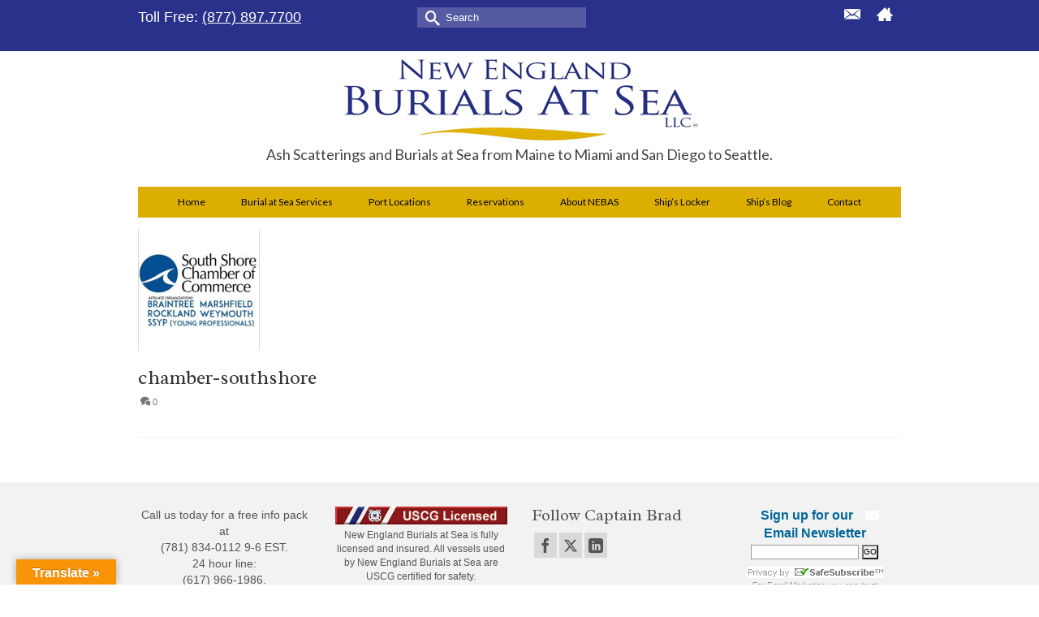

--- FILE ---
content_type: text/html; charset=UTF-8
request_url: https://www.newenglandburialsatsea.com/links/affiliates/chamber-southshore/
body_size: 17651
content:
<!DOCTYPE html>
<html class="no-js" dir="ltr" lang="en" itemscope="itemscope" itemtype="https://schema.org/WebPage" >
<head>
  <meta charset="UTF-8">
  <meta name="viewport" content="width=device-width, initial-scale=1.0">
  <meta http-equiv="X-UA-Compatible" content="IE=edge">
  <title>chamber-southshore | New England Burials at Sea</title>
	<style>img:is([sizes="auto" i], [sizes^="auto," i]) { contain-intrinsic-size: 3000px 1500px }</style>
	
		<!-- All in One SEO 4.9.0 - aioseo.com -->
	<meta name="robots" content="max-image-preview:large" />
	<link rel="canonical" href="https://www.newenglandburialsatsea.com/links/affiliates/chamber-southshore/" />
	<meta name="generator" content="All in One SEO (AIOSEO) 4.9.0" />
		<meta property="og:locale" content="en_US" />
		<meta property="og:site_name" content="New England Burials at Sea | Ash Scatterings and Full Body Burials at Sea from Maine to Miami and San Diego to Seattle ." />
		<meta property="og:type" content="article" />
		<meta property="og:title" content="chamber-southshore | New England Burials at Sea" />
		<meta property="og:url" content="https://www.newenglandburialsatsea.com/links/affiliates/chamber-southshore/" />
		<meta property="article:published_time" content="2016-11-21T16:36:20+00:00" />
		<meta property="article:modified_time" content="2016-11-21T16:44:16+00:00" />
		<meta name="twitter:card" content="summary" />
		<meta name="twitter:title" content="chamber-southshore | New England Burials at Sea" />
		<script type="application/ld+json" class="aioseo-schema">
			{"@context":"https:\/\/schema.org","@graph":[{"@type":"BreadcrumbList","@id":"https:\/\/www.newenglandburialsatsea.com\/links\/affiliates\/chamber-southshore\/#breadcrumblist","itemListElement":[{"@type":"ListItem","@id":"https:\/\/www.newenglandburialsatsea.com#listItem","position":1,"name":"Home","item":"https:\/\/www.newenglandburialsatsea.com","nextItem":{"@type":"ListItem","@id":"https:\/\/www.newenglandburialsatsea.com\/links\/affiliates\/chamber-southshore\/#listItem","name":"chamber-southshore"}},{"@type":"ListItem","@id":"https:\/\/www.newenglandburialsatsea.com\/links\/affiliates\/chamber-southshore\/#listItem","position":2,"name":"chamber-southshore","previousItem":{"@type":"ListItem","@id":"https:\/\/www.newenglandburialsatsea.com#listItem","name":"Home"}}]},{"@type":"ItemPage","@id":"https:\/\/www.newenglandburialsatsea.com\/links\/affiliates\/chamber-southshore\/#itempage","url":"https:\/\/www.newenglandburialsatsea.com\/links\/affiliates\/chamber-southshore\/","name":"chamber-southshore | New England Burials at Sea","inLanguage":"en-US","isPartOf":{"@id":"https:\/\/www.newenglandburialsatsea.com\/#website"},"breadcrumb":{"@id":"https:\/\/www.newenglandburialsatsea.com\/links\/affiliates\/chamber-southshore\/#breadcrumblist"},"author":{"@id":"https:\/\/www.newenglandburialsatsea.com\/author\/dominic\/#author"},"creator":{"@id":"https:\/\/www.newenglandburialsatsea.com\/author\/dominic\/#author"},"datePublished":"2016-11-21T11:36:20-05:00","dateModified":"2016-11-21T11:44:16-05:00"},{"@type":"Organization","@id":"https:\/\/www.newenglandburialsatsea.com\/#organization","name":"New England Burials at Sea","description":"Ash Scatterings and Full Body Burials at Sea from Maine to Miami and San Diego to Seattle .","url":"https:\/\/www.newenglandburialsatsea.com\/"},{"@type":"Person","@id":"https:\/\/www.newenglandburialsatsea.com\/author\/dominic\/#author","url":"https:\/\/www.newenglandburialsatsea.com\/author\/dominic\/","name":"Dominic","image":{"@type":"ImageObject","@id":"https:\/\/www.newenglandburialsatsea.com\/links\/affiliates\/chamber-southshore\/#authorImage","url":"https:\/\/secure.gravatar.com\/avatar\/dfa63c9107a72a28fcc4464e3eef1164?s=96&d=mm&r=g","width":96,"height":96,"caption":"Dominic"}},{"@type":"WebSite","@id":"https:\/\/www.newenglandburialsatsea.com\/#website","url":"https:\/\/www.newenglandburialsatsea.com\/","name":"New England Burials at Sea","description":"Ash Scatterings and Full Body Burials at Sea from Maine to Miami and San Diego to Seattle .","inLanguage":"en-US","publisher":{"@id":"https:\/\/www.newenglandburialsatsea.com\/#organization"}}]}
		</script>
		<!-- All in One SEO -->

<link rel='dns-prefetch' href='//translate.google.com' />
<link rel='dns-prefetch' href='//maxcdn.bootstrapcdn.com' />
<link rel='dns-prefetch' href='//fonts.googleapis.com' />
<link rel="alternate" type="application/rss+xml" title="New England Burials at Sea &raquo; Feed" href="https://www.newenglandburialsatsea.com/feed/" />
<link rel="alternate" type="application/rss+xml" title="New England Burials at Sea &raquo; Comments Feed" href="https://www.newenglandburialsatsea.com/comments/feed/" />
		<!-- This site uses the Google Analytics by MonsterInsights plugin v9.9.0 - Using Analytics tracking - https://www.monsterinsights.com/ -->
							<script src="//www.googletagmanager.com/gtag/js?id=G-RSPKLXH7EM"  data-cfasync="false" data-wpfc-render="false" type="text/javascript" async></script>
			<script data-cfasync="false" data-wpfc-render="false" type="text/javascript">
				var mi_version = '9.9.0';
				var mi_track_user = true;
				var mi_no_track_reason = '';
								var MonsterInsightsDefaultLocations = {"page_location":"https:\/\/www.newenglandburialsatsea.com\/links\/affiliates\/chamber-southshore\/"};
								if ( typeof MonsterInsightsPrivacyGuardFilter === 'function' ) {
					var MonsterInsightsLocations = (typeof MonsterInsightsExcludeQuery === 'object') ? MonsterInsightsPrivacyGuardFilter( MonsterInsightsExcludeQuery ) : MonsterInsightsPrivacyGuardFilter( MonsterInsightsDefaultLocations );
				} else {
					var MonsterInsightsLocations = (typeof MonsterInsightsExcludeQuery === 'object') ? MonsterInsightsExcludeQuery : MonsterInsightsDefaultLocations;
				}

								var disableStrs = [
										'ga-disable-G-RSPKLXH7EM',
									];

				/* Function to detect opted out users */
				function __gtagTrackerIsOptedOut() {
					for (var index = 0; index < disableStrs.length; index++) {
						if (document.cookie.indexOf(disableStrs[index] + '=true') > -1) {
							return true;
						}
					}

					return false;
				}

				/* Disable tracking if the opt-out cookie exists. */
				if (__gtagTrackerIsOptedOut()) {
					for (var index = 0; index < disableStrs.length; index++) {
						window[disableStrs[index]] = true;
					}
				}

				/* Opt-out function */
				function __gtagTrackerOptout() {
					for (var index = 0; index < disableStrs.length; index++) {
						document.cookie = disableStrs[index] + '=true; expires=Thu, 31 Dec 2099 23:59:59 UTC; path=/';
						window[disableStrs[index]] = true;
					}
				}

				if ('undefined' === typeof gaOptout) {
					function gaOptout() {
						__gtagTrackerOptout();
					}
				}
								window.dataLayer = window.dataLayer || [];

				window.MonsterInsightsDualTracker = {
					helpers: {},
					trackers: {},
				};
				if (mi_track_user) {
					function __gtagDataLayer() {
						dataLayer.push(arguments);
					}

					function __gtagTracker(type, name, parameters) {
						if (!parameters) {
							parameters = {};
						}

						if (parameters.send_to) {
							__gtagDataLayer.apply(null, arguments);
							return;
						}

						if (type === 'event') {
														parameters.send_to = monsterinsights_frontend.v4_id;
							var hookName = name;
							if (typeof parameters['event_category'] !== 'undefined') {
								hookName = parameters['event_category'] + ':' + name;
							}

							if (typeof MonsterInsightsDualTracker.trackers[hookName] !== 'undefined') {
								MonsterInsightsDualTracker.trackers[hookName](parameters);
							} else {
								__gtagDataLayer('event', name, parameters);
							}
							
						} else {
							__gtagDataLayer.apply(null, arguments);
						}
					}

					__gtagTracker('js', new Date());
					__gtagTracker('set', {
						'developer_id.dZGIzZG': true,
											});
					if ( MonsterInsightsLocations.page_location ) {
						__gtagTracker('set', MonsterInsightsLocations);
					}
										__gtagTracker('config', 'G-RSPKLXH7EM', {"forceSSL":"true"} );
										window.gtag = __gtagTracker;										(function () {
						/* https://developers.google.com/analytics/devguides/collection/analyticsjs/ */
						/* ga and __gaTracker compatibility shim. */
						var noopfn = function () {
							return null;
						};
						var newtracker = function () {
							return new Tracker();
						};
						var Tracker = function () {
							return null;
						};
						var p = Tracker.prototype;
						p.get = noopfn;
						p.set = noopfn;
						p.send = function () {
							var args = Array.prototype.slice.call(arguments);
							args.unshift('send');
							__gaTracker.apply(null, args);
						};
						var __gaTracker = function () {
							var len = arguments.length;
							if (len === 0) {
								return;
							}
							var f = arguments[len - 1];
							if (typeof f !== 'object' || f === null || typeof f.hitCallback !== 'function') {
								if ('send' === arguments[0]) {
									var hitConverted, hitObject = false, action;
									if ('event' === arguments[1]) {
										if ('undefined' !== typeof arguments[3]) {
											hitObject = {
												'eventAction': arguments[3],
												'eventCategory': arguments[2],
												'eventLabel': arguments[4],
												'value': arguments[5] ? arguments[5] : 1,
											}
										}
									}
									if ('pageview' === arguments[1]) {
										if ('undefined' !== typeof arguments[2]) {
											hitObject = {
												'eventAction': 'page_view',
												'page_path': arguments[2],
											}
										}
									}
									if (typeof arguments[2] === 'object') {
										hitObject = arguments[2];
									}
									if (typeof arguments[5] === 'object') {
										Object.assign(hitObject, arguments[5]);
									}
									if ('undefined' !== typeof arguments[1].hitType) {
										hitObject = arguments[1];
										if ('pageview' === hitObject.hitType) {
											hitObject.eventAction = 'page_view';
										}
									}
									if (hitObject) {
										action = 'timing' === arguments[1].hitType ? 'timing_complete' : hitObject.eventAction;
										hitConverted = mapArgs(hitObject);
										__gtagTracker('event', action, hitConverted);
									}
								}
								return;
							}

							function mapArgs(args) {
								var arg, hit = {};
								var gaMap = {
									'eventCategory': 'event_category',
									'eventAction': 'event_action',
									'eventLabel': 'event_label',
									'eventValue': 'event_value',
									'nonInteraction': 'non_interaction',
									'timingCategory': 'event_category',
									'timingVar': 'name',
									'timingValue': 'value',
									'timingLabel': 'event_label',
									'page': 'page_path',
									'location': 'page_location',
									'title': 'page_title',
									'referrer' : 'page_referrer',
								};
								for (arg in args) {
																		if (!(!args.hasOwnProperty(arg) || !gaMap.hasOwnProperty(arg))) {
										hit[gaMap[arg]] = args[arg];
									} else {
										hit[arg] = args[arg];
									}
								}
								return hit;
							}

							try {
								f.hitCallback();
							} catch (ex) {
							}
						};
						__gaTracker.create = newtracker;
						__gaTracker.getByName = newtracker;
						__gaTracker.getAll = function () {
							return [];
						};
						__gaTracker.remove = noopfn;
						__gaTracker.loaded = true;
						window['__gaTracker'] = __gaTracker;
					})();
									} else {
										console.log("");
					(function () {
						function __gtagTracker() {
							return null;
						}

						window['__gtagTracker'] = __gtagTracker;
						window['gtag'] = __gtagTracker;
					})();
									}
			</script>
			
							<!-- / Google Analytics by MonsterInsights -->
		<script type="text/javascript">
/* <![CDATA[ */
window._wpemojiSettings = {"baseUrl":"https:\/\/s.w.org\/images\/core\/emoji\/15.0.3\/72x72\/","ext":".png","svgUrl":"https:\/\/s.w.org\/images\/core\/emoji\/15.0.3\/svg\/","svgExt":".svg","source":{"concatemoji":"https:\/\/www.newenglandburialsatsea.com\/wp-includes\/js\/wp-emoji-release.min.js?ver=d3bd99a78f70ced69317006aa25b7542"}};
/*! This file is auto-generated */
!function(i,n){var o,s,e;function c(e){try{var t={supportTests:e,timestamp:(new Date).valueOf()};sessionStorage.setItem(o,JSON.stringify(t))}catch(e){}}function p(e,t,n){e.clearRect(0,0,e.canvas.width,e.canvas.height),e.fillText(t,0,0);var t=new Uint32Array(e.getImageData(0,0,e.canvas.width,e.canvas.height).data),r=(e.clearRect(0,0,e.canvas.width,e.canvas.height),e.fillText(n,0,0),new Uint32Array(e.getImageData(0,0,e.canvas.width,e.canvas.height).data));return t.every(function(e,t){return e===r[t]})}function u(e,t,n){switch(t){case"flag":return n(e,"\ud83c\udff3\ufe0f\u200d\u26a7\ufe0f","\ud83c\udff3\ufe0f\u200b\u26a7\ufe0f")?!1:!n(e,"\ud83c\uddfa\ud83c\uddf3","\ud83c\uddfa\u200b\ud83c\uddf3")&&!n(e,"\ud83c\udff4\udb40\udc67\udb40\udc62\udb40\udc65\udb40\udc6e\udb40\udc67\udb40\udc7f","\ud83c\udff4\u200b\udb40\udc67\u200b\udb40\udc62\u200b\udb40\udc65\u200b\udb40\udc6e\u200b\udb40\udc67\u200b\udb40\udc7f");case"emoji":return!n(e,"\ud83d\udc26\u200d\u2b1b","\ud83d\udc26\u200b\u2b1b")}return!1}function f(e,t,n){var r="undefined"!=typeof WorkerGlobalScope&&self instanceof WorkerGlobalScope?new OffscreenCanvas(300,150):i.createElement("canvas"),a=r.getContext("2d",{willReadFrequently:!0}),o=(a.textBaseline="top",a.font="600 32px Arial",{});return e.forEach(function(e){o[e]=t(a,e,n)}),o}function t(e){var t=i.createElement("script");t.src=e,t.defer=!0,i.head.appendChild(t)}"undefined"!=typeof Promise&&(o="wpEmojiSettingsSupports",s=["flag","emoji"],n.supports={everything:!0,everythingExceptFlag:!0},e=new Promise(function(e){i.addEventListener("DOMContentLoaded",e,{once:!0})}),new Promise(function(t){var n=function(){try{var e=JSON.parse(sessionStorage.getItem(o));if("object"==typeof e&&"number"==typeof e.timestamp&&(new Date).valueOf()<e.timestamp+604800&&"object"==typeof e.supportTests)return e.supportTests}catch(e){}return null}();if(!n){if("undefined"!=typeof Worker&&"undefined"!=typeof OffscreenCanvas&&"undefined"!=typeof URL&&URL.createObjectURL&&"undefined"!=typeof Blob)try{var e="postMessage("+f.toString()+"("+[JSON.stringify(s),u.toString(),p.toString()].join(",")+"));",r=new Blob([e],{type:"text/javascript"}),a=new Worker(URL.createObjectURL(r),{name:"wpTestEmojiSupports"});return void(a.onmessage=function(e){c(n=e.data),a.terminate(),t(n)})}catch(e){}c(n=f(s,u,p))}t(n)}).then(function(e){for(var t in e)n.supports[t]=e[t],n.supports.everything=n.supports.everything&&n.supports[t],"flag"!==t&&(n.supports.everythingExceptFlag=n.supports.everythingExceptFlag&&n.supports[t]);n.supports.everythingExceptFlag=n.supports.everythingExceptFlag&&!n.supports.flag,n.DOMReady=!1,n.readyCallback=function(){n.DOMReady=!0}}).then(function(){return e}).then(function(){var e;n.supports.everything||(n.readyCallback(),(e=n.source||{}).concatemoji?t(e.concatemoji):e.wpemoji&&e.twemoji&&(t(e.twemoji),t(e.wpemoji)))}))}((window,document),window._wpemojiSettings);
/* ]]> */
</script>
<style id='wp-emoji-styles-inline-css' type='text/css'>

	img.wp-smiley, img.emoji {
		display: inline !important;
		border: none !important;
		box-shadow: none !important;
		height: 1em !important;
		width: 1em !important;
		margin: 0 0.07em !important;
		vertical-align: -0.1em !important;
		background: none !important;
		padding: 0 !important;
	}
</style>
<link rel='stylesheet' id='wp-block-library-css' href='https://www.newenglandburialsatsea.com/wp-includes/css/dist/block-library/style.min.css?ver=d3bd99a78f70ced69317006aa25b7542' type='text/css' media='all' />
<link rel='stylesheet' id='aioseo/css/src/vue/standalone/blocks/table-of-contents/global.scss-css' href='https://www.newenglandburialsatsea.com/wp-content/plugins/all-in-one-seo-pack/dist/Lite/assets/css/table-of-contents/global.e90f6d47.css?ver=4.9.0' type='text/css' media='all' />
<style id='classic-theme-styles-inline-css' type='text/css'>
/*! This file is auto-generated */
.wp-block-button__link{color:#fff;background-color:#32373c;border-radius:9999px;box-shadow:none;text-decoration:none;padding:calc(.667em + 2px) calc(1.333em + 2px);font-size:1.125em}.wp-block-file__button{background:#32373c;color:#fff;text-decoration:none}
</style>
<style id='global-styles-inline-css' type='text/css'>
:root{--wp--preset--aspect-ratio--square: 1;--wp--preset--aspect-ratio--4-3: 4/3;--wp--preset--aspect-ratio--3-4: 3/4;--wp--preset--aspect-ratio--3-2: 3/2;--wp--preset--aspect-ratio--2-3: 2/3;--wp--preset--aspect-ratio--16-9: 16/9;--wp--preset--aspect-ratio--9-16: 9/16;--wp--preset--color--black: #000;--wp--preset--color--cyan-bluish-gray: #abb8c3;--wp--preset--color--white: #fff;--wp--preset--color--pale-pink: #f78da7;--wp--preset--color--vivid-red: #cf2e2e;--wp--preset--color--luminous-vivid-orange: #ff6900;--wp--preset--color--luminous-vivid-amber: #fcb900;--wp--preset--color--light-green-cyan: #7bdcb5;--wp--preset--color--vivid-green-cyan: #00d084;--wp--preset--color--pale-cyan-blue: #8ed1fc;--wp--preset--color--vivid-cyan-blue: #0693e3;--wp--preset--color--vivid-purple: #9b51e0;--wp--preset--color--virtue-primary: #1e73be;--wp--preset--color--virtue-primary-light: #6c8dab;--wp--preset--color--very-light-gray: #eee;--wp--preset--color--very-dark-gray: #444;--wp--preset--gradient--vivid-cyan-blue-to-vivid-purple: linear-gradient(135deg,rgba(6,147,227,1) 0%,rgb(155,81,224) 100%);--wp--preset--gradient--light-green-cyan-to-vivid-green-cyan: linear-gradient(135deg,rgb(122,220,180) 0%,rgb(0,208,130) 100%);--wp--preset--gradient--luminous-vivid-amber-to-luminous-vivid-orange: linear-gradient(135deg,rgba(252,185,0,1) 0%,rgba(255,105,0,1) 100%);--wp--preset--gradient--luminous-vivid-orange-to-vivid-red: linear-gradient(135deg,rgba(255,105,0,1) 0%,rgb(207,46,46) 100%);--wp--preset--gradient--very-light-gray-to-cyan-bluish-gray: linear-gradient(135deg,rgb(238,238,238) 0%,rgb(169,184,195) 100%);--wp--preset--gradient--cool-to-warm-spectrum: linear-gradient(135deg,rgb(74,234,220) 0%,rgb(151,120,209) 20%,rgb(207,42,186) 40%,rgb(238,44,130) 60%,rgb(251,105,98) 80%,rgb(254,248,76) 100%);--wp--preset--gradient--blush-light-purple: linear-gradient(135deg,rgb(255,206,236) 0%,rgb(152,150,240) 100%);--wp--preset--gradient--blush-bordeaux: linear-gradient(135deg,rgb(254,205,165) 0%,rgb(254,45,45) 50%,rgb(107,0,62) 100%);--wp--preset--gradient--luminous-dusk: linear-gradient(135deg,rgb(255,203,112) 0%,rgb(199,81,192) 50%,rgb(65,88,208) 100%);--wp--preset--gradient--pale-ocean: linear-gradient(135deg,rgb(255,245,203) 0%,rgb(182,227,212) 50%,rgb(51,167,181) 100%);--wp--preset--gradient--electric-grass: linear-gradient(135deg,rgb(202,248,128) 0%,rgb(113,206,126) 100%);--wp--preset--gradient--midnight: linear-gradient(135deg,rgb(2,3,129) 0%,rgb(40,116,252) 100%);--wp--preset--font-size--small: 13px;--wp--preset--font-size--medium: 20px;--wp--preset--font-size--large: 36px;--wp--preset--font-size--x-large: 42px;--wp--preset--spacing--20: 0.44rem;--wp--preset--spacing--30: 0.67rem;--wp--preset--spacing--40: 1rem;--wp--preset--spacing--50: 1.5rem;--wp--preset--spacing--60: 2.25rem;--wp--preset--spacing--70: 3.38rem;--wp--preset--spacing--80: 5.06rem;--wp--preset--shadow--natural: 6px 6px 9px rgba(0, 0, 0, 0.2);--wp--preset--shadow--deep: 12px 12px 50px rgba(0, 0, 0, 0.4);--wp--preset--shadow--sharp: 6px 6px 0px rgba(0, 0, 0, 0.2);--wp--preset--shadow--outlined: 6px 6px 0px -3px rgba(255, 255, 255, 1), 6px 6px rgba(0, 0, 0, 1);--wp--preset--shadow--crisp: 6px 6px 0px rgba(0, 0, 0, 1);}:where(.is-layout-flex){gap: 0.5em;}:where(.is-layout-grid){gap: 0.5em;}body .is-layout-flex{display: flex;}.is-layout-flex{flex-wrap: wrap;align-items: center;}.is-layout-flex > :is(*, div){margin: 0;}body .is-layout-grid{display: grid;}.is-layout-grid > :is(*, div){margin: 0;}:where(.wp-block-columns.is-layout-flex){gap: 2em;}:where(.wp-block-columns.is-layout-grid){gap: 2em;}:where(.wp-block-post-template.is-layout-flex){gap: 1.25em;}:where(.wp-block-post-template.is-layout-grid){gap: 1.25em;}.has-black-color{color: var(--wp--preset--color--black) !important;}.has-cyan-bluish-gray-color{color: var(--wp--preset--color--cyan-bluish-gray) !important;}.has-white-color{color: var(--wp--preset--color--white) !important;}.has-pale-pink-color{color: var(--wp--preset--color--pale-pink) !important;}.has-vivid-red-color{color: var(--wp--preset--color--vivid-red) !important;}.has-luminous-vivid-orange-color{color: var(--wp--preset--color--luminous-vivid-orange) !important;}.has-luminous-vivid-amber-color{color: var(--wp--preset--color--luminous-vivid-amber) !important;}.has-light-green-cyan-color{color: var(--wp--preset--color--light-green-cyan) !important;}.has-vivid-green-cyan-color{color: var(--wp--preset--color--vivid-green-cyan) !important;}.has-pale-cyan-blue-color{color: var(--wp--preset--color--pale-cyan-blue) !important;}.has-vivid-cyan-blue-color{color: var(--wp--preset--color--vivid-cyan-blue) !important;}.has-vivid-purple-color{color: var(--wp--preset--color--vivid-purple) !important;}.has-black-background-color{background-color: var(--wp--preset--color--black) !important;}.has-cyan-bluish-gray-background-color{background-color: var(--wp--preset--color--cyan-bluish-gray) !important;}.has-white-background-color{background-color: var(--wp--preset--color--white) !important;}.has-pale-pink-background-color{background-color: var(--wp--preset--color--pale-pink) !important;}.has-vivid-red-background-color{background-color: var(--wp--preset--color--vivid-red) !important;}.has-luminous-vivid-orange-background-color{background-color: var(--wp--preset--color--luminous-vivid-orange) !important;}.has-luminous-vivid-amber-background-color{background-color: var(--wp--preset--color--luminous-vivid-amber) !important;}.has-light-green-cyan-background-color{background-color: var(--wp--preset--color--light-green-cyan) !important;}.has-vivid-green-cyan-background-color{background-color: var(--wp--preset--color--vivid-green-cyan) !important;}.has-pale-cyan-blue-background-color{background-color: var(--wp--preset--color--pale-cyan-blue) !important;}.has-vivid-cyan-blue-background-color{background-color: var(--wp--preset--color--vivid-cyan-blue) !important;}.has-vivid-purple-background-color{background-color: var(--wp--preset--color--vivid-purple) !important;}.has-black-border-color{border-color: var(--wp--preset--color--black) !important;}.has-cyan-bluish-gray-border-color{border-color: var(--wp--preset--color--cyan-bluish-gray) !important;}.has-white-border-color{border-color: var(--wp--preset--color--white) !important;}.has-pale-pink-border-color{border-color: var(--wp--preset--color--pale-pink) !important;}.has-vivid-red-border-color{border-color: var(--wp--preset--color--vivid-red) !important;}.has-luminous-vivid-orange-border-color{border-color: var(--wp--preset--color--luminous-vivid-orange) !important;}.has-luminous-vivid-amber-border-color{border-color: var(--wp--preset--color--luminous-vivid-amber) !important;}.has-light-green-cyan-border-color{border-color: var(--wp--preset--color--light-green-cyan) !important;}.has-vivid-green-cyan-border-color{border-color: var(--wp--preset--color--vivid-green-cyan) !important;}.has-pale-cyan-blue-border-color{border-color: var(--wp--preset--color--pale-cyan-blue) !important;}.has-vivid-cyan-blue-border-color{border-color: var(--wp--preset--color--vivid-cyan-blue) !important;}.has-vivid-purple-border-color{border-color: var(--wp--preset--color--vivid-purple) !important;}.has-vivid-cyan-blue-to-vivid-purple-gradient-background{background: var(--wp--preset--gradient--vivid-cyan-blue-to-vivid-purple) !important;}.has-light-green-cyan-to-vivid-green-cyan-gradient-background{background: var(--wp--preset--gradient--light-green-cyan-to-vivid-green-cyan) !important;}.has-luminous-vivid-amber-to-luminous-vivid-orange-gradient-background{background: var(--wp--preset--gradient--luminous-vivid-amber-to-luminous-vivid-orange) !important;}.has-luminous-vivid-orange-to-vivid-red-gradient-background{background: var(--wp--preset--gradient--luminous-vivid-orange-to-vivid-red) !important;}.has-very-light-gray-to-cyan-bluish-gray-gradient-background{background: var(--wp--preset--gradient--very-light-gray-to-cyan-bluish-gray) !important;}.has-cool-to-warm-spectrum-gradient-background{background: var(--wp--preset--gradient--cool-to-warm-spectrum) !important;}.has-blush-light-purple-gradient-background{background: var(--wp--preset--gradient--blush-light-purple) !important;}.has-blush-bordeaux-gradient-background{background: var(--wp--preset--gradient--blush-bordeaux) !important;}.has-luminous-dusk-gradient-background{background: var(--wp--preset--gradient--luminous-dusk) !important;}.has-pale-ocean-gradient-background{background: var(--wp--preset--gradient--pale-ocean) !important;}.has-electric-grass-gradient-background{background: var(--wp--preset--gradient--electric-grass) !important;}.has-midnight-gradient-background{background: var(--wp--preset--gradient--midnight) !important;}.has-small-font-size{font-size: var(--wp--preset--font-size--small) !important;}.has-medium-font-size{font-size: var(--wp--preset--font-size--medium) !important;}.has-large-font-size{font-size: var(--wp--preset--font-size--large) !important;}.has-x-large-font-size{font-size: var(--wp--preset--font-size--x-large) !important;}
:where(.wp-block-post-template.is-layout-flex){gap: 1.25em;}:where(.wp-block-post-template.is-layout-grid){gap: 1.25em;}
:where(.wp-block-columns.is-layout-flex){gap: 2em;}:where(.wp-block-columns.is-layout-grid){gap: 2em;}
:root :where(.wp-block-pullquote){font-size: 1.5em;line-height: 1.6;}
</style>
<link rel='stylesheet' id='google-language-translator-css' href='https://www.newenglandburialsatsea.com/wp-content/plugins/google-language-translator/css/style.css?ver=6.0.20' type='text/css' media='' />
<link rel='stylesheet' id='glt-toolbar-styles-css' href='https://www.newenglandburialsatsea.com/wp-content/plugins/google-language-translator/css/toolbar.css?ver=6.0.20' type='text/css' media='' />
<link rel='stylesheet' id='social-widget-css' href='https://www.newenglandburialsatsea.com/wp-content/plugins/social-media-widget/social_widget.css?ver=d3bd99a78f70ced69317006aa25b7542' type='text/css' media='all' />
<link rel='stylesheet' id='cff-css' href='https://www.newenglandburialsatsea.com/wp-content/plugins/custom-facebook-feed/assets/css/cff-style.min.css?ver=4.3.4' type='text/css' media='all' />
<link rel='stylesheet' id='sb-font-awesome-css' href='https://maxcdn.bootstrapcdn.com/font-awesome/4.7.0/css/font-awesome.min.css?ver=d3bd99a78f70ced69317006aa25b7542' type='text/css' media='all' />
<link rel='stylesheet' id='virtue_main-css' href='https://www.newenglandburialsatsea.com/wp-content/themes/virtue_premium/assets/css/virtue.css?ver=4.10.19' type='text/css' media='all' />
<link rel='stylesheet' id='virtue_print-css' href='https://www.newenglandburialsatsea.com/wp-content/themes/virtue_premium/assets/css/virtue_print.css?ver=4.10.19' type='text/css' media='print' />
<link rel='stylesheet' id='virtue_icons-css' href='https://www.newenglandburialsatsea.com/wp-content/themes/virtue_premium/assets/css/virtue_icons.css?ver=4.10.19' type='text/css' media='all' />
<link rel='stylesheet' id='virtue_skin-css' href='https://www.newenglandburialsatsea.com/wp-content/themes/virtue_premium/assets/css/skins/default.css?ver=4.10.19' type='text/css' media='all' />
<link rel='stylesheet' id='virtue_child-css' href='https://www.newenglandburialsatsea.com/wp-content/themes/virtue_premium-child/style.css?ver=1.0' type='text/css' media='all' />
<link rel='stylesheet' id='redux-google-fonts-virtue_premium-css' href='https://fonts.googleapis.com/css?family=Open+Sans%7CLato%3A400%7CRadley&#038;ver=d3bd99a78f70ced69317006aa25b7542' type='text/css' media='all' />
<script type="text/javascript" src="https://www.newenglandburialsatsea.com/wp-content/plugins/google-analytics-for-wordpress/assets/js/frontend-gtag.min.js?ver=9.9.0" id="monsterinsights-frontend-script-js" async="async" data-wp-strategy="async"></script>
<script data-cfasync="false" data-wpfc-render="false" type="text/javascript" id='monsterinsights-frontend-script-js-extra'>/* <![CDATA[ */
var monsterinsights_frontend = {"js_events_tracking":"true","download_extensions":"doc,pdf,ppt,zip,xls,docx,pptx,xlsx","inbound_paths":"[]","home_url":"https:\/\/www.newenglandburialsatsea.com","hash_tracking":"false","v4_id":"G-RSPKLXH7EM"};/* ]]> */
</script>
<script type="text/javascript" src="https://www.newenglandburialsatsea.com/wp-includes/js/jquery/jquery.min.js?ver=3.7.1" id="jquery-core-js"></script>
<script type="text/javascript" src="https://www.newenglandburialsatsea.com/wp-includes/js/jquery/jquery-migrate.min.js?ver=3.4.1" id="jquery-migrate-js"></script>
<!--[if lt IE 9]>
<script type="text/javascript" src="https://www.newenglandburialsatsea.com/wp-content/themes/virtue_premium/assets/js/vendor/respond.min.js?ver=d3bd99a78f70ced69317006aa25b7542" id="virtue-respond-js"></script>
<![endif]-->
<link rel="https://api.w.org/" href="https://www.newenglandburialsatsea.com/wp-json/" /><link rel="alternate" title="JSON" type="application/json" href="https://www.newenglandburialsatsea.com/wp-json/wp/v2/media/3397" /><link rel="EditURI" type="application/rsd+xml" title="RSD" href="https://www.newenglandburialsatsea.com/xmlrpc.php?rsd" />

<link rel='shortlink' href='https://www.newenglandburialsatsea.com/?p=3397' />
<link rel="alternate" title="oEmbed (JSON)" type="application/json+oembed" href="https://www.newenglandburialsatsea.com/wp-json/oembed/1.0/embed?url=https%3A%2F%2Fwww.newenglandburialsatsea.com%2Flinks%2Faffiliates%2Fchamber-southshore%2F" />
<link rel="alternate" title="oEmbed (XML)" type="text/xml+oembed" href="https://www.newenglandburialsatsea.com/wp-json/oembed/1.0/embed?url=https%3A%2F%2Fwww.newenglandburialsatsea.com%2Flinks%2Faffiliates%2Fchamber-southshore%2F&#038;format=xml" />
<style>p.hello{font-size:12px;color:darkgray;}#google_language_translator,#flags{text-align:left;}#google_language_translator{clear:both;}#flags{width:165px;}#flags a{display:inline-block;margin-right:2px;}#google_language_translator{width:auto!important;}div.skiptranslate.goog-te-gadget{display:inline!important;}.goog-tooltip{display: none!important;}.goog-tooltip:hover{display: none!important;}.goog-text-highlight{background-color:transparent!important;border:none!important;box-shadow:none!important;}#google_language_translator select.goog-te-combo{color:#32373c;}#google_language_translator{color:transparent;}body{top:0px!important;}#goog-gt-{display:none!important;}font font{background-color:transparent!important;box-shadow:none!important;position:initial!important;}#glt-translate-trigger{left:20px;right:auto;}#glt-translate-trigger > span{color:#ffffff;}#glt-translate-trigger{background:#f89406;}.goog-te-gadget .goog-te-combo{width:100%;}</style><script type="text/javascript">
(function(url){
	if(/(?:Chrome\/26\.0\.1410\.63 Safari\/537\.31|WordfenceTestMonBot)/.test(navigator.userAgent)){ return; }
	var addEvent = function(evt, handler) {
		if (window.addEventListener) {
			document.addEventListener(evt, handler, false);
		} else if (window.attachEvent) {
			document.attachEvent('on' + evt, handler);
		}
	};
	var removeEvent = function(evt, handler) {
		if (window.removeEventListener) {
			document.removeEventListener(evt, handler, false);
		} else if (window.detachEvent) {
			document.detachEvent('on' + evt, handler);
		}
	};
	var evts = 'contextmenu dblclick drag dragend dragenter dragleave dragover dragstart drop keydown keypress keyup mousedown mousemove mouseout mouseover mouseup mousewheel scroll'.split(' ');
	var logHuman = function() {
		if (window.wfLogHumanRan) { return; }
		window.wfLogHumanRan = true;
		var wfscr = document.createElement('script');
		wfscr.type = 'text/javascript';
		wfscr.async = true;
		wfscr.src = url + '&r=' + Math.random();
		(document.getElementsByTagName('head')[0]||document.getElementsByTagName('body')[0]).appendChild(wfscr);
		for (var i = 0; i < evts.length; i++) {
			removeEvent(evts[i], logHuman);
		}
	};
	for (var i = 0; i < evts.length; i++) {
		addEvent(evts[i], logHuman);
	}
})('//www.newenglandburialsatsea.com/?wordfence_lh=1&hid=731F6E687D3C931CB58B983144599706');
</script><style type="text/css" id="kt-custom-css">#logo {padding-top:0px;}#logo {padding-bottom:0px;}#logo {margin-left:0px;}#logo {margin-right:0px;}#nav-main, .nav-main {margin-top:0px;}#nav-main, .nav-main  {margin-bottom:0px;}.headerfont, .tp-caption, .yith-wcan-list li, .yith-wcan .yith-wcan-reset-navigation, ul.yith-wcan-label li a, .price {font-family:Radley;} 
  .topbarmenu ul li {font-family:Lato;}
  #kadbreadcrumbs {font-family:Arial, Helvetica, sans-serif;}.home-message:hover {background-color:#1e73be; background-color: rgba(30, 115, 190, 0.6);}
  nav.woocommerce-pagination ul li a:hover, .wp-pagenavi a:hover, .panel-heading .accordion-toggle, .variations .kad_radio_variations label:hover, .variations .kad_radio_variations input[type=radio]:focus + label, .variations .kad_radio_variations label.selectedValue, .variations .kad_radio_variations input[type=radio]:checked + label {border-color: #1e73be;}
  a, a:focus, #nav-main ul.sf-menu ul li a:hover, .product_price ins .amount, .price ins .amount, .color_primary, .primary-color, #logo a.brand, #nav-main ul.sf-menu a:hover,
  .woocommerce-message:before, .woocommerce-info:before, #nav-second ul.sf-menu a:hover, .footerclass a:hover, .posttags a:hover, .subhead a:hover, .nav-trigger-case:hover .kad-menu-name, 
  .nav-trigger-case:hover .kad-navbtn, #kadbreadcrumbs a:hover, #wp-calendar a, .testimonialbox .kadtestimoniallink:hover, .star-rating, .has-virtue-primary-color {color: #1e73be;}
.widget_price_filter .ui-slider .ui-slider-handle, .product_item .kad_add_to_cart:hover, .product_item.hidetheaction:hover .kad_add_to_cart:hover, .kad-btn-primary, .button.pay, html .woocommerce-page .widget_layered_nav ul.yith-wcan-label li a:hover, html .woocommerce-page .widget_layered_nav ul.yith-wcan-label li.chosen a,
.product-category.grid_item a:hover h5, .woocommerce-message .button, .widget_layered_nav_filters ul li a, .widget_layered_nav ul li.chosen a, .track_order .button, .wpcf7 input.wpcf7-submit, .yith-wcan .yith-wcan-reset-navigation,.single_add_to_cart_button,
#containerfooter .menu li a:hover, .bg_primary, .portfolionav a:hover, .home-iconmenu a:hover, .home-iconmenu .home-icon-item:hover, p.demo_store, .topclass, #commentform .form-submit #submit, .kad-hover-bg-primary:hover, .widget_shopping_cart_content .checkout,
.login .form-row .button, .post-password-form input[type="submit"], .menu-cart-btn .kt-cart-total, #kad-head-cart-popup a.button.checkout, .kad-post-navigation .kad-previous-link a:hover, .kad-post-navigation .kad-next-link a:hover, .shipping-calculator-form .button, .cart_totals .checkout-button, .select2-results .select2-highlighted, .variations .kad_radio_variations label.selectedValue, .variations .kad_radio_variations input[type=radio]:checked + label, #payment #place_order, .shop_table .actions input[type=submit].checkout-button, input[type="submit"].button, .productnav a:hover, .image_menu_hover_class, .select2-container--default .select2-results__option--highlighted[aria-selected], .has-virtue-primary-background-color {background: #1e73be;}#nav-main ul.sf-menu a:hover, #nav-main ul.sf-menu a:focus, .nav-main ul.sf-menu a:hover, .nav-main ul.sf-menu a:focus, #nav-main ul.sf-menu li.current-menu-item > a, .nav-main ul.sf-menu li.current-menu-item > a, #nav-main ul.sf-menu ul li a:hover, .nav-main ul.sf-menu ul li a:hover, #nav-main ul.sf-menu ul li a:focus, .nav-main ul.sf-menu ul li a:focus {color:#ffffff;}#nav-main ul.sf-menu li a:hover, #nav-main ul.sf-menu li a:focus, .nav-main ul.sf-menu a:hover, .nav-main ul.sf-menu a:focus, #nav-main ul.sf-menu li.current-menu-item > a, .nav-main ul.sf-menu li.current-menu-item > a, #nav-main ul.sf-menu ul li a:hover, .nav-main ul.sf-menu ul li a:hover, #nav-main ul.sf-menu ul li a:focus, .nav-main ul.sf-menu ul li a:focus  {background:#2a318b;}.topclass {background:#2a318b  repeat-x  bottom;}input[type=number]::-webkit-inner-spin-button, input[type=number]::-webkit-outer-spin-button { -webkit-appearance: none; margin: 0; } input[type=number] {-moz-appearance: textfield;}.quantity input::-webkit-outer-spin-button,.quantity input::-webkit-inner-spin-button {display: none;}.mobile-header-container a, .mobile-header-container .mh-nav-trigger-case{color:#000000;}.portfolionav {padding: 10px 0 10px;}.woocommerce-ordering {margin: 16px 0 0;} @media (-webkit-min-device-pixel-ratio: 2), (min-resolution: 192dpi) { body #kad-banner #logo .kad-standard-logo, body #kad-banner #logo .kt-intrinsic-container-center {display: none;} body #kad-banner #logo .kad-retina-logo {display: block;}}.product_item .product_details h5 {min-height:40px;}#nav-second ul.sf-menu>li {width:16.5%;}.kad-topbar-left, .kad-topbar-left .topbarmenu {float:right;} .kad-topbar-left .topbar_social, .kad-topbar-left .topbarmenu ul, .kad-topbar-left .kad-cart-total,.kad-topbar-right #topbar-search .form-search{float:left} #topbar .mobile-nav-trigger-id {float: left;}.kad-header-style-two .nav-main ul.sf-menu > li {width: 50%;}@media (min-width: 1200px) {.container {width: 970px;} aside.col-lg-3 {width: 33.33333333333333%;} .main.col-lg-9 {width: 66.66666666666666%;} .sf-menu>.kt-lgmenu>ul, .sf-menu>li.kt-lgmenu:hover>ul, .sf-menu>li.kt-lgmenu.sfHover>ul {width:940px;}}[class*="wp-image"] {-webkit-box-shadow: none;-moz-box-shadow: none;box-shadow: none;border:none;}[class*="wp-image"]:hover {-webkit-box-shadow: none;-moz-box-shadow: none;box-shadow: none;border:none;} .light-dropshaddow {-moz-box-shadow: none;-webkit-box-shadow: none;box-shadow: none;}@media (max-width: 992px) {.nav-trigger .nav-trigger-case {position: static; display: block; width: 100%;}}@media only screen and (device-width: 768px) {.nav-trigger .nav-trigger-case {position: static; display: block; width: 100%;}}.entry-content p { margin-bottom:16px;}/* Top Nav */
.topbarmenu ul li a {font-size:20px;}
.topbar-widget {margin:5px 0; font-size:18px;}
.topbar-widgetcontent a{color:#fff; text-decoration:underline; padding-bottom:5px; }

/* Slider */
.sliderclass {padding-bottom: 10px;}
.flex-caption {width:100%; position:relative; bottom:0; left:0; background-color:#2A318B;}
.captiontitle {background:none; font-size:24px; font-weight:normal; line-height:26px; padding-top:8px; padding-bottom:8px; margin:0;}
.captiontext {background:none; margin:0; padding-top:0;}  
.captiontext p {padding:0; font-size:16px; font-style:italic; font-family:arial, helvetica, sans-serif;}  
.flex-control-nav {position:relative;}
.flex-control-nav li {margin:6px;}
.home-margin {margin-top:10px;}

/* Nav Bar Background */
#nav-main {background-color:#DCAE01;}
.page-header {padding:0;}
.contentclass {padding-top:0;}

/* Image Links */
.home-message {padding:0;}
.home-message h4 {left:0; top:0; width:100%; margin-top: 0; background-color: rgba(255, 255, 255, 0.8);}
.home-message h5 {right:0; bottom:0; font-size:13px; text-align:left; width:100%;background-color: rgba(255, 255, 255, 0.8);}

/* Makes Locations Google Maps Responsive */
.locations-map {position: relative; padding-bottom: 75%; height: 0; overflow: hidden;}
.locations-map iframe {position: absolute; top:0; left: 0; width: 100%; height: 100%;}

/*paypal form*/
.form {text-align:center;}
.form table {margin:0 auto;}

/* Contact Form */

</style><style type="text/css">.broken_link, a.broken_link {
	text-decoration: line-through;
}</style>		<style type="text/css" id="wp-custom-css">
			/*Top Bar Search Field*/
.kad-topbar-left {width:20%;}
.kad-topbar-right {width:60%}
.topbar-widget .widget-first{float:left; margin-top: 4px; margin-right:10px;}
.topbar-widget .widget-last {float:right;}
.form-search .search-icon{position:relative; top:-26px;}

@media (max-width: 600px) {
#topbar .kad-topbar-right #topbar-search .form-search, #topbar-search form {
    margin: 5px 0; float:none;}
}

/* Replace Logo On Texas Pages */

.page-id-2601 #thelogo .kad-standard-logo, .page-id-2601 #thelogo .kad-retina-logo,
.page-id-3264 #thelogo .kad-standard-logo,
.page-id-3264 #thelogo .kad-retina-logo
{visibility:hidden;}

.page-id-2601 #thelogo,
.page-id-3264 #thelogo
{background:url(https://www.newenglandburialsatsea.com/wp-content/uploads/2017/11/Texas-BAS-Logo.jpg); background-repeat:no-repeat; max-height:450px; background-position:center; background-size:contain;}


/*Replace Logo On Maryland Pages */

.page-id-2117 #thelogo .kad-standard-logo, .page-id-2117 #thelogo .kad-retina-logo,
.page-id-3245 #thelogo .kad-standard-logo,
.page-id-3245 #thelogo .kad-retina-logo
{visibility:hidden;}

.page-id-2117 #thelogo,
.page-id-3245 #thelogo
{background:url(https://www.newenglandburialsatsea.com/wp-content/uploads/2017/11/Maryland-BAS-Logo.jpg
); background-repeat:no-repeat; max-height:450px; background-position:center; background-size:contain;}

/*Hide Author on Blog Posts*/
.postauthortop {display:none;}		</style>
		<style type="text/css" title="dynamic-css" class="options-output">header #logo a.brand,.logofont{font-family:"Open Sans";line-height:32px;font-weight:normal;font-style:normal;font-size:24px;}.kad_tagline{font-family:Lato;line-height:20px;font-weight:normal;font-style:normal;color:#444444;font-size:18px;}.product_item .product_details h5{font-family:Lato;line-height:20px;font-weight:normal;font-style:normal;font-size:16px;}h1{font-family:Radley;line-height:26px;font-weight:normal;font-style:normal;font-size:24px;}h2{font-family:Radley;line-height:24px;font-weight:normal;font-style:normal;font-size:22px;}h3{font-family:Radley;line-height:22px;font-weight:normal;font-style:normal;font-size:20px;}h4{font-family:Radley;line-height:20px;font-weight:normal;font-style:normal;color:#444444;font-size:18px;}h5{line-height:18px;font-size:16px;}body{font-family:Arial, Helvetica, sans-serif;font-weight:normal;font-style:normal;}#nav-main ul.sf-menu a, .nav-main ul.sf-menu a{font-family:Lato;line-height:18px;font-weight:400;font-style:normal;color:#000000;font-size:12px;}#nav-second ul.sf-menu a{font-family:Lato;line-height:22px;font-weight:400;font-style:normal;font-size:18px;}#nav-main ul.sf-menu ul li a, #nav-second ul.sf-menu ul li a, .nav-main ul.sf-menu ul li a{line-height:inheritpx;font-size:12px;}.kad-nav-inner .kad-mnav, .kad-mobile-nav .kad-nav-inner li a,.nav-trigger-case{font-family:Lato;line-height:20px;font-weight:400;font-style:normal;font-size:16px;}</style></head>
<body class="attachment attachment-template-default attachmentid-3397 attachment-jpeg wp-embed-responsive notsticky virtue-skin-default wide chamber-southshore" data-smooth-scrolling="0" data-smooth-scrolling-hide="0" data-jsselect="1" data-product-tab-scroll="0" data-animate="1" data-sticky="0" >
		<div id="wrapper" class="container">
	<!--[if lt IE 8]><div class="alert"> You are using an outdated browser. Please upgrade your browser to improve your experience.</div><![endif]-->
	<header id="kad-banner" class="banner headerclass kt-not-mobile-sticky " data-header-shrink="0" data-mobile-sticky="0" data-menu-stick="0">
<div id="topbar" class="topclass">
	<div class="container">
		<div class="row">
			<div class="col-md-6 col-sm-6 kad-topbar-left">
				<div class="topbarmenu clearfix">
										<div class="topbar_social">
							<ul>
								<li><a href="https://www.newenglandburialsatsea.com/contact/" data-toggle="tooltip" data-placement="bottom" target="_self" class="topbar-icon-1" data-original-title="Email"><i class="icon-envelope"></i></a></li><li><a href="https://www.newenglandburialsatsea.com" data-toggle="tooltip" data-placement="bottom" target="_self" class="topbar-icon-2" data-original-title="Home"><i class="icon-home"></i></a></li>							</ul>
						</div>
									</div>
			</div><!-- close col-md-6 -->
			<div class="col-md-6 col-sm-6 kad-topbar-right">
				<div id="topbar-search" class="topbar-widget">
					<div class="widget-1 widget-first topbar-widgetcontent topbar-widgetcontain">			<div class="textwidget">Toll&nbsp;Free: <a href="tel:8778977700">(877)&nbsp;897.7700</a></div>
		</div><div class="widget-2 widget-last topbar-widgetcontent topbar-widgetcontain"><form role="search" method="get" class="form-search" action="https://www.newenglandburialsatsea.com/">
	<label>
		<span class="screen-reader-text">Search for:</span>
		<input type="text" value="" name="s" class="search-query" placeholder="Search">
	</label>
	<button type="submit" class="search-icon" aria-label="Submit Search"><i class="icon-search"></i></button>
</form>
</div>				</div>
			</div> <!-- close col-md-6-->
		</div> <!-- Close Row -->
			</div> <!-- Close Container -->
</div>	<div class="container">
		<div class="row">
			<div class="col-md-12 clearfix kad-header-left">
				<div id="logo" class="logocase">
					<a class="brand logofont" href="https://www.newenglandburialsatsea.com/" title="New England Burials at Sea">
													<div id="thelogo">
																	<img src="https://www.newenglandburialsatsea.com/wp-content/uploads/2014/03/NEBAS-Logo-450x117.jpg" alt="" class="kad-standard-logo" />
																		<img src="https://www.newenglandburialsatsea.com/wp-content/uploads/2014/03/NEBAS-Logo-1108x288.jpg" class="kad-retina-logo" alt="" style="max-height:117px" />
															</div>
												</a>
										<p class="kad_tagline belowlogo-text">Ash Scatterings and Burials at Sea from Maine to Miami and San Diego to Seattle.
<br />
<br /></p>
								</div> <!-- Close #logo -->
			</div><!-- close kad-header-left -->
						<div class="col-md-12 kad-header-right">
							<nav id="nav-main" class="clearfix">
					<ul id="menu-topbar-nav" class="sf-menu"><li  class=" menu-item-1385 menu-item menu-home"><a href="https://www.newenglandburialsatsea.com/"><span>Home</span></a></li>
<li  class=" sf-dropdown menu-item-has-children menu-item-1424 menu-item menu-burial-at-sea-services"><a href="https://www.newenglandburialsatsea.com/burial-at-sea-services/"><span>Burial at Sea Services</span></a>
<ul class="sub-menu sf-dropdown-menu dropdown">
	<li  class=" menu-item-2666 menu-item menu-how-it-works"><a href="https://www.newenglandburialsatsea.com/how-it-works/"><span>How it Works</span></a></li>
	<li  class=" menu-item-1388 menu-item menu-ash-scattering-at-sea"><a href="https://www.newenglandburialsatsea.com/ash-scattering/"><span>Ash Scattering at Sea</span></a></li>
	<li  class=" menu-item-1389 menu-item menu-full-body-burials-at-sea"><a href="https://www.newenglandburialsatsea.com/burials-at-sea/"><span>Full Body Burials at Sea</span></a></li>
	<li  class=" menu-item-3896 menu-item menu-urns-and-momentos"><a target="_blank" href="https://newenglandburialsatsea.memorialstores.com/"><span>Urns and Momentos</span></a></li>
	<li  class=" menu-item-1390 menu-item menu-ash-scattering-at-sea-by-plane"><a href="https://www.newenglandburialsatsea.com/ash-scattering/ash-scatterings-over-the-sea-by-air/"><span>Ash Scattering at Sea by Plane</span></a></li>
	<li  class=" menu-item-1393 menu-item menu-naval-burials-at-sea-military-sea-tributes"><a href="https://www.newenglandburialsatsea.com/military-sea-tributes/"><span>Naval Burials At Sea – Military Sea Tributes</span></a></li>
	<li  class=" menu-item-2823 menu-item menu-japanese-burials-at-sea"><a href="https://www.newenglandburialsatsea.com/japanese-burials-at-sea/"><span>Japanese Burials at Sea</span></a></li>
	<li  class=" menu-item-3222 menu-item menu-certified-funeral-directors"><a href="https://www.newenglandburialsatsea.com/sea-burial-certified-funeral-directors/"><span>Certified Funeral Directors</span></a></li>
	<li  class=" menu-item-1394 menu-item menu-services-for-pets"><a href="https://www.newenglandburialsatsea.com/services-for-pets/"><span>Services for Pets</span></a></li>
	<li  class=" menu-item-2311 menu-item menu-ada-compliance-and-handicapped-access"><a href="https://www.newenglandburialsatsea.com/ada-compliance-and-handicapped-access/"><span>ADA Compliance and Handicapped Access</span></a></li>
	<li  class=" menu-item-1392 menu-item menu-travel-services"><a href="https://www.newenglandburialsatsea.com/concierge-services/"><span>Travel Services</span></a></li>
	<li  class=" menu-item-1395 menu-item menu-options-and-rates"><a href="https://www.newenglandburialsatsea.com/rates/"><span>Options and Rates</span></a></li>
</ul>
</li>
<li  class=" sf-dropdown menu-item-has-children menu-item-1391 menu-item menu-port-locations"><a href="https://www.newenglandburialsatsea.com/locations-we-service/"><span>Port Locations</span></a>
<ul class="sub-menu sf-dropdown-menu dropdown">
	<li  class=" sf-dropdown-submenu menu-item-has-children menu-item-2513 menu-item menu-new-england-region"><a href="https://www.newenglandburialsatsea.com/locations-we-service/new-england-region/"><span>New England Region</span></a>
	<ul class="sub-menu sf-dropdown-menu dropdown">
		<li  class=" menu-item-2516 menu-item menu-maine-burials-at-sea"><a href="https://www.newenglandburialsatsea.com/locations-we-service/new-england-region/maine-burials-at-sea/"><span>Maine Burials at Sea</span></a></li>
		<li  class=" menu-item-2518 menu-item menu-new-hampshire-burials-at-sea"><a href="https://www.newenglandburialsatsea.com/locations-we-service/new-england-region/new-hampshire-burials-at-sea/"><span>New Hampshire Burials at Sea</span></a></li>
		<li  class=" menu-item-2517 menu-item menu-massachusetts-burials-at-sea"><a href="https://www.newenglandburialsatsea.com/locations-we-service/new-england-region/massachusetts-burials-at-sea-2/"><span>Massachusetts Burials at Sea</span></a></li>
		<li  class=" menu-item-2520 menu-item menu-rhode-island-burials-at-sea"><a href="https://www.newenglandburialsatsea.com/locations-we-service/new-england-region/rhode-island-burials-at-sea/"><span>Rhode Island Burials at Sea</span></a></li>
		<li  class=" menu-item-2515 menu-item menu-connecticut-burials-at-sea"><a href="https://www.newenglandburialsatsea.com/locations-we-service/new-england-region/connecticut-burials-at-sea/"><span>Connecticut Burials at Sea</span></a></li>
		<li  class=" menu-item-3874 menu-item menu-vermont-burials-at-sea"><a href="https://www.newenglandburialsatsea.com/locations-we-service/new-england-region/vermont-burial-at-sea-funeral-directors/"><span>Vermont Burials at Sea</span></a></li>
	</ul>
</li>
	<li  class=" sf-dropdown-submenu menu-item-has-children menu-item-2523 menu-item menu-new-york-new-jersey-region"><a href="https://www.newenglandburialsatsea.com/locations-we-service/new-york-new-jersey-region/"><span>New York, New Jersey Region</span></a>
	<ul class="sub-menu sf-dropdown-menu dropdown">
		<li  class=" menu-item-2524 menu-item menu-new-york-long-island-burials-at-sea"><a href="https://www.newenglandburialsatsea.com/locations-we-service/new-york-new-jersey-region/new-york-long-island-burials-at-sea/"><span>New York (Long Island) Burials at Sea</span></a></li>
		<li  class=" menu-item-2525 menu-item menu-new-jersey-burials-at-sea"><a href="https://www.newenglandburialsatsea.com/locations-we-service/new-york-new-jersey-region/new-jersey-burials-at-sea/"><span>New Jersey Burials at Sea</span></a></li>
	</ul>
</li>
	<li  class=" sf-dropdown-submenu menu-item-has-children menu-item-2543 menu-item menu-mid-atlantic-region"><a href="https://www.newenglandburialsatsea.com/locations-we-service/mid-atlantic-region/"><span>Mid-Atlantic Region</span></a>
	<ul class="sub-menu sf-dropdown-menu dropdown">
		<li  class=" menu-item-3037 menu-item menu-pennsylvania-sea-burial-certified-funeral-directors"><a href="https://www.newenglandburialsatsea.com/locations-we-service/mid-atlantic-region/pennsylvania-sea-burial-certified-funeral-directors/"><span>Pennsylvania Sea Burial Certified Funeral Directors</span></a></li>
		<li  class=" menu-item-2544 menu-item menu-delaware-burials-at-sea"><a href="https://www.newenglandburialsatsea.com/locations-we-service/mid-atlantic-region/delaware-burials-at-sea/"><span>Delaware Burials at Sea</span></a></li>
		<li  class=" menu-item-2545 menu-item menu-maryland-burials-at-sea"><a href="https://www.newenglandburialsatsea.com/locations-we-service/mid-atlantic-region/maryland-burials-at-sea/"><span>Maryland Burials at Sea</span></a></li>
		<li  class=" menu-item-2547 menu-item menu-virginia-burials-at-sea"><a href="https://www.newenglandburialsatsea.com/locations-we-service/mid-atlantic-region/virginia-burials-at-sea/"><span>Virginia Burials at Sea</span></a></li>
		<li  class=" menu-item-2546 menu-item menu-north-carolina-burials-at-sea"><a href="https://www.newenglandburialsatsea.com/locations-we-service/mid-atlantic-region/north-carolina-outer-banks-burials-at-sea/"><span>North Carolina Burials at Sea</span></a></li>
	</ul>
</li>
	<li  class=" sf-dropdown-submenu menu-item-has-children menu-item-2580 menu-item menu-southern-region"><a href="https://www.newenglandburialsatsea.com/locations-we-service/southern-region/"><span>Southern Region</span></a>
	<ul class="sub-menu sf-dropdown-menu dropdown">
		<li  class=" menu-item-2581 menu-item menu-south-carolina-burials-at-sea"><a href="https://www.newenglandburialsatsea.com/locations-we-service/southern-region/south-carolina-burials-at-sea/"><span>South Carolina Burials at Sea</span></a></li>
		<li  class=" menu-item-2600 menu-item menu-georgia-burials-at-sea"><a href="https://www.newenglandburialsatsea.com/locations-we-service/southern-region/georgia-burials-at-sea/"><span>Georgia Burials at Sea</span></a></li>
		<li  class=" menu-item-2599 menu-item menu-florida-burials-at-sea"><a href="https://www.newenglandburialsatsea.com/locations-we-service/southern-region/florida-burials-at-sea/"><span>Florida Burials at Sea</span></a></li>
		<li  class=" menu-item-2603 menu-item menu-texas-burials-at-sea"><a href="https://www.newenglandburialsatsea.com/locations-we-service/southern-region/texas-burials-at-sea/"><span>Texas Burials at Sea</span></a></li>
	</ul>
</li>
	<li  class=" sf-dropdown-submenu menu-item-has-children menu-item-2557 menu-item menu-west-coast"><a href="https://www.newenglandburialsatsea.com/locations-we-service/west-coast/"><span>West Coast</span></a>
	<ul class="sub-menu sf-dropdown-menu dropdown">
		<li  class=" menu-item-2558 menu-item menu-california-burials-at-sea"><a href="https://www.newenglandburialsatsea.com/locations-we-service/west-coast/california-burials-at-sea/"><span>California Burials at Sea</span></a></li>
		<li  class=" menu-item-3015 menu-item menu-washington-burials-at-sea"><a href="https://www.newenglandburialsatsea.com/locations-we-service/west-coast/washington-burials-at-sea/"><span>Washington Burials at Sea</span></a></li>
		<li  class=" menu-item-3026 menu-item menu-oregon-burials-at-sea"><a href="https://www.newenglandburialsatsea.com/locations-we-service/west-coast/oregon-burials-at-sea/"><span>Oregon Burials at Sea</span></a></li>
	</ul>
</li>
	<li  class=" menu-item-2562 menu-item menu-midwest-region"><a href="https://www.newenglandburialsatsea.com/locations-we-service/midwest-region/"><span>Midwest Region</span></a></li>
	<li  class=" menu-item-2569 menu-item menu-caribbean"><a href="https://www.newenglandburialsatsea.com/locations-we-service/caribbean/"><span>Caribbean</span></a></li>
</ul>
</li>
<li  class=" sf-dropdown menu-item-has-children menu-item-1396 menu-item menu-reservations"><a href="https://www.newenglandburialsatsea.com/reservations/"><span>Reservations</span></a>
<ul class="sub-menu sf-dropdown-menu dropdown">
	<li  class=" menu-item-1410 menu-item menu-faq"><a href="https://www.newenglandburialsatsea.com/faq/"><span>FAQ</span></a></li>
	<li  class=" menu-item-1411 menu-item menu-weather-links"><a href="https://www.newenglandburialsatsea.com/weather-links/"><span>Weather Links</span></a></li>
</ul>
</li>
<li  class=" sf-dropdown menu-item-has-children menu-item-1422 menu-item menu-about-nebas"><a href="https://www.newenglandburialsatsea.com/about-new-england-burials-at-sea/"><span>About NEBAS</span></a>
<ul class="sub-menu sf-dropdown-menu dropdown">
	<li  class=" menu-item-1413 menu-item menu-about-your-captain"><a href="https://www.newenglandburialsatsea.com/about/"><span>About Your Captain</span></a></li>
	<li  class=" menu-item-1414 menu-item menu-our-vessels"><a href="https://www.newenglandburialsatsea.com/our-vessels/"><span>Our Vessels</span></a></li>
	<li  class=" sf-dropdown-submenu menu-item-has-children menu-item-1403 menu-item menu-testimonials"><a href="https://www.newenglandburialsatsea.com/shared-family-comments/"><span>Testimonials</span></a>
	<ul class="sub-menu sf-dropdown-menu dropdown">
		<li  class=" menu-item-1783 menu-item menu-video-testimonials"><a href="https://www.newenglandburialsatsea.com/shared-family-comments/video-testimonials/"><span>Video Testimonials</span></a></li>
	</ul>
</li>
	<li  class=" menu-item-2291 menu-item menu-crew-photos"><a href="https://www.newenglandburialsatsea.com/about-new-england-burials-at-sea/crew-photos-past-and-present/"><span>Crew Photos</span></a></li>
	<li  class=" menu-item-1412 menu-item menu-our-memberships-and-affiliates"><a href="https://www.newenglandburialsatsea.com/links/affiliates/"><span>Our Memberships and Affiliates</span></a></li>
	<li  class=" menu-item-2190 menu-item menu-cap-chats-educational-video-series"><a href="https://www.newenglandburialsatsea.com/about-new-england-burials-at-sea/video-audio/cap-chats-educational-video-series/"><span>Cap Chats Educational Video Series</span></a></li>
	<li  class=" menu-item-1937 menu-item menu-social-responsibility"><a href="https://www.newenglandburialsatsea.com/about-new-england-burials-at-sea/social-responsibility/"><span>Social Responsibility</span></a></li>
	<li  class=" menu-item-3136 menu-item menu-corporate-information"><a href="https://www.newenglandburialsatsea.com/about-new-england-burials-at-sea/corporate-information/"><span>Corporate Information</span></a></li>
	<li  class=" menu-item-1978 menu-item menu-media-room"><a href="https://www.newenglandburialsatsea.com/about-new-england-burials-at-sea/media-exposure/"><span>Media Room</span></a></li>
	<li  class=" menu-item-1748 menu-item menu-links-we-like"><a href="https://www.newenglandburialsatsea.com/links/"><span>Links We Like</span></a></li>
</ul>
</li>
<li  class=" sf-dropdown menu-item-has-children menu-item-1547 menu-item menu-ships-locker"><a href="https://www.newenglandburialsatsea.com/ships-locker-shop/"><span>Ship&#8217;s Locker</span></a>
<ul class="sub-menu sf-dropdown-menu dropdown">
	<li  class=" menu-item-1549 menu-item menu-coordinates-bracelet"><a href="https://www.newenglandburialsatsea.com/coordinates-bracelet/"><span>Coordinates Bracelet</span></a></li>
	<li  class=" menu-item-1553 menu-item menu-coordinates-dog-tags"><a href="https://www.newenglandburialsatsea.com/ships-locker-shop/coordinates-dog-tags/"><span>Coordinates Dog Tags</span></a></li>
	<li  class=" menu-item-1614 menu-item menu-coordinates-certificate"><a href="https://www.newenglandburialsatsea.com/nebas-burial-certificate/"><span>Coordinates Certificate</span></a></li>
	<li  class=" menu-item-1550 menu-item menu-nautical-memory-chart"><a href="https://www.newenglandburialsatsea.com/nautical-memory-chart/"><span>Nautical Memory Chart™</span></a></li>
	<li  class=" menu-item-1548 menu-item menu-eight-bells-end-of-watch-flag-burgee"><a href="https://www.newenglandburialsatsea.com/end-of-watch-flag-burgee/"><span>Eight Bells &#8220;End of Watch&#8221; Flag Burgee</span></a></li>
</ul>
</li>
<li  class=" menu-item-1402 menu-item menu-ships-blog"><a href="https://www.newenglandburialsatsea.com/ships-blog/"><span>Ship&#8217;s Blog</span></a></li>
<li  class=" sf-dropdown menu-item-has-children menu-item-1745 menu-item menu-contact"><a href="https://www.newenglandburialsatsea.com/contact/"><span>Contact</span></a>
<ul class="sub-menu sf-dropdown-menu dropdown">
	<li  class=" menu-item-3663 menu-item menu-leave-a-review"><a href="https://www.newenglandburialsatsea.com/review/"><span>Leave A Review</span></a></li>
</ul>
</li>
           </ul>				</nav>
							</div> <!-- Close kad-header-right -->       
		</div> <!-- Close Row -->
						<div id="mobile-nav-trigger" class="nav-trigger mobile-nav-trigger-id">
					<button class="nav-trigger-case collapsed mobileclass" title="Menu" aria-label="Menu" data-toggle="collapse" rel="nofollow" data-target=".mobile_menu_collapse">
						<span class="kad-navbtn clearfix">
							<i class="icon-menu"></i>
						</span>
						<span class="kad-menu-name">
							Menu						</span>
					</button>
				</div>
				<div id="kad-mobile-nav" class="kad-mobile-nav id-kad-mobile-nav">
					<div class="kad-nav-inner mobileclass">
						<div id="mobile_menu_collapse" class="kad-nav-collapse collapse mobile_menu_collapse">
							<ul id="menu-topbar-nav-1" class="kad-mnav"><li  class=" menu-item-1385 menu-item menu-home"><a href="https://www.newenglandburialsatsea.com/"><span>Home</span></a></li>
<li  class=" sf-dropdown menu-item-has-children menu-item-1424 menu-item menu-burial-at-sea-services"><a href="https://www.newenglandburialsatsea.com/burial-at-sea-services/"><span>Burial at Sea Services</span></a>
<ul class="sub-menu sf-dropdown-menu dropdown">
	<li  class=" menu-item-2666 menu-item menu-how-it-works"><a href="https://www.newenglandburialsatsea.com/how-it-works/"><span>How it Works</span></a></li>
	<li  class=" menu-item-1388 menu-item menu-ash-scattering-at-sea"><a href="https://www.newenglandburialsatsea.com/ash-scattering/"><span>Ash Scattering at Sea</span></a></li>
	<li  class=" menu-item-1389 menu-item menu-full-body-burials-at-sea"><a href="https://www.newenglandburialsatsea.com/burials-at-sea/"><span>Full Body Burials at Sea</span></a></li>
	<li  class=" menu-item-3896 menu-item menu-urns-and-momentos"><a target="_blank" href="https://newenglandburialsatsea.memorialstores.com/"><span>Urns and Momentos</span></a></li>
	<li  class=" menu-item-1390 menu-item menu-ash-scattering-at-sea-by-plane"><a href="https://www.newenglandburialsatsea.com/ash-scattering/ash-scatterings-over-the-sea-by-air/"><span>Ash Scattering at Sea by Plane</span></a></li>
	<li  class=" menu-item-1393 menu-item menu-naval-burials-at-sea-military-sea-tributes"><a href="https://www.newenglandburialsatsea.com/military-sea-tributes/"><span>Naval Burials At Sea – Military Sea Tributes</span></a></li>
	<li  class=" menu-item-2823 menu-item menu-japanese-burials-at-sea"><a href="https://www.newenglandburialsatsea.com/japanese-burials-at-sea/"><span>Japanese Burials at Sea</span></a></li>
	<li  class=" menu-item-3222 menu-item menu-certified-funeral-directors"><a href="https://www.newenglandburialsatsea.com/sea-burial-certified-funeral-directors/"><span>Certified Funeral Directors</span></a></li>
	<li  class=" menu-item-1394 menu-item menu-services-for-pets"><a href="https://www.newenglandburialsatsea.com/services-for-pets/"><span>Services for Pets</span></a></li>
	<li  class=" menu-item-2311 menu-item menu-ada-compliance-and-handicapped-access"><a href="https://www.newenglandburialsatsea.com/ada-compliance-and-handicapped-access/"><span>ADA Compliance and Handicapped Access</span></a></li>
	<li  class=" menu-item-1392 menu-item menu-travel-services"><a href="https://www.newenglandburialsatsea.com/concierge-services/"><span>Travel Services</span></a></li>
	<li  class=" menu-item-1395 menu-item menu-options-and-rates"><a href="https://www.newenglandburialsatsea.com/rates/"><span>Options and Rates</span></a></li>
</ul>
</li>
<li  class=" sf-dropdown menu-item-has-children menu-item-1391 menu-item menu-port-locations"><a href="https://www.newenglandburialsatsea.com/locations-we-service/"><span>Port Locations</span></a>
<ul class="sub-menu sf-dropdown-menu dropdown">
	<li  class=" sf-dropdown-submenu menu-item-has-children menu-item-2513 menu-item menu-new-england-region"><a href="https://www.newenglandburialsatsea.com/locations-we-service/new-england-region/"><span>New England Region</span></a>
	<ul class="sub-menu sf-dropdown-menu dropdown">
		<li  class=" menu-item-2516 menu-item menu-maine-burials-at-sea"><a href="https://www.newenglandburialsatsea.com/locations-we-service/new-england-region/maine-burials-at-sea/"><span>Maine Burials at Sea</span></a></li>
		<li  class=" menu-item-2518 menu-item menu-new-hampshire-burials-at-sea"><a href="https://www.newenglandburialsatsea.com/locations-we-service/new-england-region/new-hampshire-burials-at-sea/"><span>New Hampshire Burials at Sea</span></a></li>
		<li  class=" menu-item-2517 menu-item menu-massachusetts-burials-at-sea"><a href="https://www.newenglandburialsatsea.com/locations-we-service/new-england-region/massachusetts-burials-at-sea-2/"><span>Massachusetts Burials at Sea</span></a></li>
		<li  class=" menu-item-2520 menu-item menu-rhode-island-burials-at-sea"><a href="https://www.newenglandburialsatsea.com/locations-we-service/new-england-region/rhode-island-burials-at-sea/"><span>Rhode Island Burials at Sea</span></a></li>
		<li  class=" menu-item-2515 menu-item menu-connecticut-burials-at-sea"><a href="https://www.newenglandburialsatsea.com/locations-we-service/new-england-region/connecticut-burials-at-sea/"><span>Connecticut Burials at Sea</span></a></li>
		<li  class=" menu-item-3874 menu-item menu-vermont-burials-at-sea"><a href="https://www.newenglandburialsatsea.com/locations-we-service/new-england-region/vermont-burial-at-sea-funeral-directors/"><span>Vermont Burials at Sea</span></a></li>
	</ul>
</li>
	<li  class=" sf-dropdown-submenu menu-item-has-children menu-item-2523 menu-item menu-new-york-new-jersey-region"><a href="https://www.newenglandburialsatsea.com/locations-we-service/new-york-new-jersey-region/"><span>New York, New Jersey Region</span></a>
	<ul class="sub-menu sf-dropdown-menu dropdown">
		<li  class=" menu-item-2524 menu-item menu-new-york-long-island-burials-at-sea"><a href="https://www.newenglandburialsatsea.com/locations-we-service/new-york-new-jersey-region/new-york-long-island-burials-at-sea/"><span>New York (Long Island) Burials at Sea</span></a></li>
		<li  class=" menu-item-2525 menu-item menu-new-jersey-burials-at-sea"><a href="https://www.newenglandburialsatsea.com/locations-we-service/new-york-new-jersey-region/new-jersey-burials-at-sea/"><span>New Jersey Burials at Sea</span></a></li>
	</ul>
</li>
	<li  class=" sf-dropdown-submenu menu-item-has-children menu-item-2543 menu-item menu-mid-atlantic-region"><a href="https://www.newenglandburialsatsea.com/locations-we-service/mid-atlantic-region/"><span>Mid-Atlantic Region</span></a>
	<ul class="sub-menu sf-dropdown-menu dropdown">
		<li  class=" menu-item-3037 menu-item menu-pennsylvania-sea-burial-certified-funeral-directors"><a href="https://www.newenglandburialsatsea.com/locations-we-service/mid-atlantic-region/pennsylvania-sea-burial-certified-funeral-directors/"><span>Pennsylvania Sea Burial Certified Funeral Directors</span></a></li>
		<li  class=" menu-item-2544 menu-item menu-delaware-burials-at-sea"><a href="https://www.newenglandburialsatsea.com/locations-we-service/mid-atlantic-region/delaware-burials-at-sea/"><span>Delaware Burials at Sea</span></a></li>
		<li  class=" menu-item-2545 menu-item menu-maryland-burials-at-sea"><a href="https://www.newenglandburialsatsea.com/locations-we-service/mid-atlantic-region/maryland-burials-at-sea/"><span>Maryland Burials at Sea</span></a></li>
		<li  class=" menu-item-2547 menu-item menu-virginia-burials-at-sea"><a href="https://www.newenglandburialsatsea.com/locations-we-service/mid-atlantic-region/virginia-burials-at-sea/"><span>Virginia Burials at Sea</span></a></li>
		<li  class=" menu-item-2546 menu-item menu-north-carolina-burials-at-sea"><a href="https://www.newenglandburialsatsea.com/locations-we-service/mid-atlantic-region/north-carolina-outer-banks-burials-at-sea/"><span>North Carolina Burials at Sea</span></a></li>
	</ul>
</li>
	<li  class=" sf-dropdown-submenu menu-item-has-children menu-item-2580 menu-item menu-southern-region"><a href="https://www.newenglandburialsatsea.com/locations-we-service/southern-region/"><span>Southern Region</span></a>
	<ul class="sub-menu sf-dropdown-menu dropdown">
		<li  class=" menu-item-2581 menu-item menu-south-carolina-burials-at-sea"><a href="https://www.newenglandburialsatsea.com/locations-we-service/southern-region/south-carolina-burials-at-sea/"><span>South Carolina Burials at Sea</span></a></li>
		<li  class=" menu-item-2600 menu-item menu-georgia-burials-at-sea"><a href="https://www.newenglandburialsatsea.com/locations-we-service/southern-region/georgia-burials-at-sea/"><span>Georgia Burials at Sea</span></a></li>
		<li  class=" menu-item-2599 menu-item menu-florida-burials-at-sea"><a href="https://www.newenglandburialsatsea.com/locations-we-service/southern-region/florida-burials-at-sea/"><span>Florida Burials at Sea</span></a></li>
		<li  class=" menu-item-2603 menu-item menu-texas-burials-at-sea"><a href="https://www.newenglandburialsatsea.com/locations-we-service/southern-region/texas-burials-at-sea/"><span>Texas Burials at Sea</span></a></li>
	</ul>
</li>
	<li  class=" sf-dropdown-submenu menu-item-has-children menu-item-2557 menu-item menu-west-coast"><a href="https://www.newenglandburialsatsea.com/locations-we-service/west-coast/"><span>West Coast</span></a>
	<ul class="sub-menu sf-dropdown-menu dropdown">
		<li  class=" menu-item-2558 menu-item menu-california-burials-at-sea"><a href="https://www.newenglandburialsatsea.com/locations-we-service/west-coast/california-burials-at-sea/"><span>California Burials at Sea</span></a></li>
		<li  class=" menu-item-3015 menu-item menu-washington-burials-at-sea"><a href="https://www.newenglandburialsatsea.com/locations-we-service/west-coast/washington-burials-at-sea/"><span>Washington Burials at Sea</span></a></li>
		<li  class=" menu-item-3026 menu-item menu-oregon-burials-at-sea"><a href="https://www.newenglandburialsatsea.com/locations-we-service/west-coast/oregon-burials-at-sea/"><span>Oregon Burials at Sea</span></a></li>
	</ul>
</li>
	<li  class=" menu-item-2562 menu-item menu-midwest-region"><a href="https://www.newenglandburialsatsea.com/locations-we-service/midwest-region/"><span>Midwest Region</span></a></li>
	<li  class=" menu-item-2569 menu-item menu-caribbean"><a href="https://www.newenglandburialsatsea.com/locations-we-service/caribbean/"><span>Caribbean</span></a></li>
</ul>
</li>
<li  class=" sf-dropdown menu-item-has-children menu-item-1396 menu-item menu-reservations"><a href="https://www.newenglandburialsatsea.com/reservations/"><span>Reservations</span></a>
<ul class="sub-menu sf-dropdown-menu dropdown">
	<li  class=" menu-item-1410 menu-item menu-faq"><a href="https://www.newenglandburialsatsea.com/faq/"><span>FAQ</span></a></li>
	<li  class=" menu-item-1411 menu-item menu-weather-links"><a href="https://www.newenglandburialsatsea.com/weather-links/"><span>Weather Links</span></a></li>
</ul>
</li>
<li  class=" sf-dropdown menu-item-has-children menu-item-1422 menu-item menu-about-nebas"><a href="https://www.newenglandburialsatsea.com/about-new-england-burials-at-sea/"><span>About NEBAS</span></a>
<ul class="sub-menu sf-dropdown-menu dropdown">
	<li  class=" menu-item-1413 menu-item menu-about-your-captain"><a href="https://www.newenglandburialsatsea.com/about/"><span>About Your Captain</span></a></li>
	<li  class=" menu-item-1414 menu-item menu-our-vessels"><a href="https://www.newenglandburialsatsea.com/our-vessels/"><span>Our Vessels</span></a></li>
	<li  class=" sf-dropdown-submenu menu-item-has-children menu-item-1403 menu-item menu-testimonials"><a href="https://www.newenglandburialsatsea.com/shared-family-comments/"><span>Testimonials</span></a>
	<ul class="sub-menu sf-dropdown-menu dropdown">
		<li  class=" menu-item-1783 menu-item menu-video-testimonials"><a href="https://www.newenglandburialsatsea.com/shared-family-comments/video-testimonials/"><span>Video Testimonials</span></a></li>
	</ul>
</li>
	<li  class=" menu-item-2291 menu-item menu-crew-photos"><a href="https://www.newenglandburialsatsea.com/about-new-england-burials-at-sea/crew-photos-past-and-present/"><span>Crew Photos</span></a></li>
	<li  class=" menu-item-1412 menu-item menu-our-memberships-and-affiliates"><a href="https://www.newenglandburialsatsea.com/links/affiliates/"><span>Our Memberships and Affiliates</span></a></li>
	<li  class=" menu-item-2190 menu-item menu-cap-chats-educational-video-series"><a href="https://www.newenglandburialsatsea.com/about-new-england-burials-at-sea/video-audio/cap-chats-educational-video-series/"><span>Cap Chats Educational Video Series</span></a></li>
	<li  class=" menu-item-1937 menu-item menu-social-responsibility"><a href="https://www.newenglandburialsatsea.com/about-new-england-burials-at-sea/social-responsibility/"><span>Social Responsibility</span></a></li>
	<li  class=" menu-item-3136 menu-item menu-corporate-information"><a href="https://www.newenglandburialsatsea.com/about-new-england-burials-at-sea/corporate-information/"><span>Corporate Information</span></a></li>
	<li  class=" menu-item-1978 menu-item menu-media-room"><a href="https://www.newenglandburialsatsea.com/about-new-england-burials-at-sea/media-exposure/"><span>Media Room</span></a></li>
	<li  class=" menu-item-1748 menu-item menu-links-we-like"><a href="https://www.newenglandburialsatsea.com/links/"><span>Links We Like</span></a></li>
</ul>
</li>
<li  class=" sf-dropdown menu-item-has-children menu-item-1547 menu-item menu-ships-locker"><a href="https://www.newenglandburialsatsea.com/ships-locker-shop/"><span>Ship&#8217;s Locker</span></a>
<ul class="sub-menu sf-dropdown-menu dropdown">
	<li  class=" menu-item-1549 menu-item menu-coordinates-bracelet"><a href="https://www.newenglandburialsatsea.com/coordinates-bracelet/"><span>Coordinates Bracelet</span></a></li>
	<li  class=" menu-item-1553 menu-item menu-coordinates-dog-tags"><a href="https://www.newenglandburialsatsea.com/ships-locker-shop/coordinates-dog-tags/"><span>Coordinates Dog Tags</span></a></li>
	<li  class=" menu-item-1614 menu-item menu-coordinates-certificate"><a href="https://www.newenglandburialsatsea.com/nebas-burial-certificate/"><span>Coordinates Certificate</span></a></li>
	<li  class=" menu-item-1550 menu-item menu-nautical-memory-chart"><a href="https://www.newenglandburialsatsea.com/nautical-memory-chart/"><span>Nautical Memory Chart™</span></a></li>
	<li  class=" menu-item-1548 menu-item menu-eight-bells-end-of-watch-flag-burgee"><a href="https://www.newenglandburialsatsea.com/end-of-watch-flag-burgee/"><span>Eight Bells &#8220;End of Watch&#8221; Flag Burgee</span></a></li>
</ul>
</li>
<li  class=" menu-item-1402 menu-item menu-ships-blog"><a href="https://www.newenglandburialsatsea.com/ships-blog/"><span>Ship&#8217;s Blog</span></a></li>
<li  class=" sf-dropdown menu-item-has-children menu-item-1745 menu-item menu-contact"><a href="https://www.newenglandburialsatsea.com/contact/"><span>Contact</span></a>
<ul class="sub-menu sf-dropdown-menu dropdown">
	<li  class=" menu-item-3663 menu-item menu-leave-a-review"><a href="https://www.newenglandburialsatsea.com/review/"><span>Leave A Review</span></a></li>
</ul>
</li>
</ul>						</div>
					</div>
				</div>   
					</div> <!-- Close Container -->
	</header>
	<div class="wrap clearfix contentclass hfeed" role="document">

			<div id="content" class="container">
	<div id="post-3397" class="row single-article kt-attachment-page">
		<div class="main col-md-12" id="ktmain" role="main">
							<article class="post-3397 attachment type-attachment status-inherit hentry">
					<a href="https://www.newenglandburialsatsea.com/wp-content/uploads/2016/11/chamber-southshore.jpg">
					<img width="150" height="149" src="https://www.newenglandburialsatsea.com/wp-content/uploads/2016/11/chamber-southshore.jpg" class="attachment-full size-full" alt="South Shore Chamber of Commerce" decoding="async" />					</a>
					<header>
					<a href="https://www.newenglandburialsatsea.com/wp-content/uploads/2016/11/chamber-southshore.jpg">
						<h1 class="entry-title">chamber-southshore</h1>
					</a>
					<div class="subhead">
			<span class="postauthortop author vcard">
			<i class="icon-user2"></i>
			by 			<span itemprop="author"><a href="https://www.newenglandburialsatsea.com/author/dominic/" class="fn" rel="author">Dominic</a></span>
			<span class="virtue-meta-divider post-author-divider"> | </span>
		</span>
				<span class="postcommentscount">
			<a href="https://www.newenglandburialsatsea.com/links/affiliates/chamber-southshore/#virtue_comments">
				<i class="icon-bubbles"></i>
				0			</a>
		</span>
		</div>
					</header>
					<div class="entry-content clearfix">
											</div>
					<footer class="single-footer">
					</footer>
					<div id="virtue_comments"></div>				</article>
					</div>
			</div><!-- /.row-->
					</div><!-- /.content -->
	</div><!-- /.wrap -->
<footer id="containerfooter" class="footerclass">
  <div class="container">
  	<div class="row">
  		 
					<div class="col-md-3 col-sm-6 footercol1">
					<div class="widget-1 widget-first footer-widget widget"><aside id="text-11" class="widget_text">			<div class="textwidget"><center>Call us today for a free info pack at<br />
(781) 834-0112 9-6 EST.<br />

24 hour line: <br />(617) 966-1986.</center></div>
		</aside></div>					</div> 
            					 
					<div class="col-md-3 col-sm-6 footercol2">
					<div class="widget-1 widget-first footer-widget widget"><aside id="virtue_about_with_image-2" class="virtue_about_with_image"><div class="kad_img_upload_widget kt-shape-type- kt-image-align-center kt-image-widget-virtue_about_with_image-2"><div class="kt-image-contain  "><div class="kt-image-inner-contain"><img src="https://www.newenglandburialsatsea.com/wp-content/uploads/2014/03/USCGbar.gif" alt=""></div></div><div class="virtue_image_widget_caption kadence_image_widget_caption">New England Burials at Sea is fully licensed and insured. All vessels used by New England Burials at Sea are USCG certified for safety.</div></div></aside></div>					</div> 
		        		         
					<div class="col-md-3 col-sm-6 footercol3">
					<div class="widget-1 widget-first footer-widget widget"><aside id="widget_kadence_social-4" class="widget_kadence_social"><h3>Follow Captain Brad</h3>	<div class="virtue_social_widget clearfix">
					<a href="https://www.facebook.com/pages/New-England-Burials-At-Sea/166576583358901" aria-label="Facebook" class="facebook_link" rel="noopener" title="Facebook" target="_blank" data-toggle="tooltip" data-placement="top" data-original-title="Facebook">
				<i class="icon-facebook"></i>
			</a>
						<a href="https://twitter.com/MarshfieldBrad" aria-label="Twitter" class="twitter_link" rel="noopener" title="Twitter" target="_blank" data-toggle="tooltip" data-placement="top" data-original-title="Twitter">
				<i class="icon-twitter"></i>
			</a>
						<a href="https://www.linkedin.com/pub/brad-white/4/618/b68" aria-label="LinkedIn" class="linkedin_link" rel="noopener" title="LinkedIn" target="_blank" data-toggle="tooltip" data-placement="top" data-original-title="LinkedIn">
				<i class="icon-linkedin"></i>
			</a>
				</div>
	</aside></div><div class="widget-2 widget-last footer-widget widget"><aside id="text-17" class="widget_text">			<div class="textwidget"></div>
		</aside></div>					</div> 
	            				 
					<div class="col-md-3 col-sm-6 footercol4">
					<div class="widget-1 widget-first footer-widget widget"><aside id="text-6" class="widget_text">			<div class="textwidget"><!-- BEGIN: Constant Contact Stylish Email Newsletter Form -->
<div align="center">
<div style="width:160px; background-color: transparent;">
<form name="ccoptin" action="https://visitor.r20.constantcontact.com/d.jsp" target="_blank" method="post" style="margin-bottom:3;"><span style="background-color: transparent; float:right;margin-right:5;margin-top:3"><img src="https://imgssl.constantcontact.com/ui/images1/visitor/email1_trans.gif" alt="Email Newsletter icon, E-mail Newsletter icon, Email List icon, E-mail List icon" border="0"/></span>
<font style="font-weight: bold; font-family:Arial; font-size:16px; color:#006699;">Sign up for our Email Newsletter</font>
<input type="text" name="ea" size="20" value="" style="font-family:Verdana,Geneva,Arial,Helvetica,sans-serif; font-size:10px; border:1px solid #999999;"/>
<input type="submit" name="go" value="GO" class="submit"  style="font-family:Verdana,Arial,Helvetica,sans-serif; font-size:10px;"/>
<input type="hidden" name="llr" value="ifbuz8jab"/>
<input type="hidden" name="m" value="1110108144808"/>
<input type="hidden" name="p" value="oi"/>
</form>
</div>
</div>
<!-- END: Constant Contact Stylish Email Newsletter Form -->
<!-- BEGIN: SafeSubscribe -->
<div align="center" style="padding-top:5px;">
<img src="https://imgssl.constantcontact.com/ui/images1/safe_subscribe_logo.gif" border="0" width="168" height="14" alt=""/>
</div>
<!-- END: SafeSubscribe -->

<!-- BEGIN: Email Marketing you can trust -->
<div align="center" style="font-family:Arial,Helvetica,sans-serif;font-size:10px;color:#999999;">
For <a href="https://www.constantcontact.com/jmml/email-marketing.jsp" style="text-decoration:none;font-family:Arial,Helvetica,sans-serif;font-size:10px;color:#999999;" target="_blank">Email Marketing</a> you can trust
</div>
<!-- END: Email Marketing you can trust --></div>
		</aside></div>					</div> 
		        		            </div> <!-- Row -->
                </div>
        <div class="footerbase">
        	<div class="container">
        		<div class="footercredits clearfix">
    		
		    				        	<p>&copy; 2025 New England Burials at Sea | <a title="Privacy Policy" href="/privacy-policy">Privacy Policy</a> | <a title="Read our Accessibility Information." href="https://www.newenglandburialsatsea.com/accessibility-website-disclaimers/">Accessibility & Website Disclaimer</a><br />
If you are using a screen reading device and are having trouble using this website, please call us at <a href="tel:+18778977700" title="Call (877) 897-7700 for Website Assistance">(877) 897-7700</a> for assistance.
<div style="display:block; margin-bottom:20px;"><!--space--></div></p>

    			</div><!-- credits -->
    		</div><!-- container -->
    </div><!-- footerbase -->
</footer>		</div><!--Wrapper-->
		<!-- Custom Facebook Feed JS -->
<script type="text/javascript">var cffajaxurl = "https://www.newenglandburialsatsea.com/wp-admin/admin-ajax.php";
var cfflinkhashtags = "true";
</script>
<div id="glt-translate-trigger"><span class="notranslate">Translate »</span></div><div id="glt-toolbar"></div><div id="flags" style="display:none" class="size18"><ul id="sortable" class="ui-sortable"><li id="Chinese (Traditional)"><a href="#" title="Chinese (Traditional)" class="nturl notranslate zh-TW flag Chinese (Traditional)"></a></li><li id="English"><a href="#" title="English" class="nturl notranslate en flag united-states"></a></li><li id="French"><a href="#" title="French" class="nturl notranslate fr flag French"></a></li><li id="German"><a href="#" title="German" class="nturl notranslate de flag German"></a></li><li id="Japanese"><a href="#" title="Japanese" class="nturl notranslate ja flag Japanese"></a></li><li id="Portuguese"><a href="#" title="Portuguese" class="nturl notranslate pt flag Portuguese"></a></li><li id="Spanish"><a href="#" title="Spanish" class="nturl notranslate es flag Spanish"></a></li><li id="Vietnamese"><a href="#" title="Vietnamese" class="nturl notranslate vi flag Vietnamese"></a></li></ul></div><div id='glt-footer'><div id="google_language_translator" class="default-language-en"></div></div><script>function GoogleLanguageTranslatorInit() { new google.translate.TranslateElement({pageLanguage: 'en', includedLanguages:'zh-TW,en,fr,de,ja,pt,es,vi', autoDisplay: false}, 'google_language_translator');}</script><script>
              (function(e){
                  var el = document.createElement('script');
                  el.setAttribute('data-account', 'nhWjkbxkzy');
                  el.setAttribute('src', 'https://cdn.userway.org/widget.js');
                  document.body.appendChild(el);
                })();
              </script><script type="module"  src="https://www.newenglandburialsatsea.com/wp-content/plugins/all-in-one-seo-pack/dist/Lite/assets/table-of-contents.95d0dfce.js?ver=4.9.0" id="aioseo/js/src/vue/standalone/blocks/table-of-contents/frontend.js-js"></script>
<script type="text/javascript" src="https://www.newenglandburialsatsea.com/wp-content/plugins/google-language-translator/js/scripts.js?ver=6.0.20" id="scripts-js"></script>
<script type="text/javascript" src="//translate.google.com/translate_a/element.js?cb=GoogleLanguageTranslatorInit" id="scripts-google-js"></script>
<script type="text/javascript" src="https://www.newenglandburialsatsea.com/wp-content/plugins/custom-facebook-feed/assets/js/cff-scripts.min.js?ver=4.3.4" id="cffscripts-js"></script>
<script type="text/javascript" src="https://www.newenglandburialsatsea.com/wp-content/themes/virtue_premium/assets/js/min/bootstrap-min.js?ver=4.10.19" id="bootstrap-js"></script>
<script type="text/javascript" src="https://www.newenglandburialsatsea.com/wp-includes/js/hoverIntent.min.js?ver=1.10.2" id="hoverIntent-js"></script>
<script type="text/javascript" src="https://www.newenglandburialsatsea.com/wp-content/themes/virtue_premium/assets/js/min/plugins-min.js?ver=4.10.19" id="virtue_plugins-js"></script>
<script type="text/javascript" src="https://www.newenglandburialsatsea.com/wp-content/themes/virtue_premium/assets/js/min/kt-sticky-min.js?ver=4.10.19" id="kadence-sticky-js"></script>
<script type="text/javascript" src="https://www.newenglandburialsatsea.com/wp-content/themes/virtue_premium/assets/js/min/select-woo-min.js?ver=4.10.19" id="selectWoo-js"></script>
<script type="text/javascript" src="https://www.newenglandburialsatsea.com/wp-content/themes/virtue_premium/assets/js/min/magnific-popup-min.js?ver=4.10.19" id="magnific-popup-js"></script>
<script type="text/javascript" id="virtue_lightbox-js-extra">
/* <![CDATA[ */
var virtue_lightbox = {"loading":"Loading...","of":"%curr% of %total%","error":"The Image could not be loaded."};
/* ]]> */
</script>
<script type="text/javascript" src="https://www.newenglandburialsatsea.com/wp-content/themes/virtue_premium/assets/js/min/virtue_lightbox-min.js?ver=4.10.19" id="virtue_lightbox-js"></script>
<script type="text/javascript" src="https://www.newenglandburialsatsea.com/wp-includes/js/imagesloaded.min.js?ver=5.0.0" id="imagesloaded-js"></script>
<script type="text/javascript" src="https://www.newenglandburialsatsea.com/wp-includes/js/masonry.min.js?ver=4.2.2" id="masonry-js"></script>
<script type="text/javascript" id="virtue_main-js-extra">
/* <![CDATA[ */
var virtue_js = {"totop":"To Top"};
/* ]]> */
</script>
<script type="text/javascript" src="https://www.newenglandburialsatsea.com/wp-content/themes/virtue_premium/assets/js/min/main-min.js?ver=4.10.19" id="virtue_main-js"></script>
	</body>
<script>'undefined'=== typeof _trfq || (window._trfq = []);'undefined'=== typeof _trfd && (window._trfd=[]),_trfd.push({'tccl.baseHost':'secureserver.net'},{'ap':'cpsh-oh'},{'server':'p3plzcpnl505130'},{'dcenter':'p3'},{'cp_id':'989056'},{'cp_cache':''},{'cp_cl':'8'}) // Monitoring performance to make your website faster. If you want to opt-out, please contact web hosting support.</script><script src='https://img1.wsimg.com/traffic-assets/js/tccl.min.js'></script></html>

--- FILE ---
content_type: text/css
request_url: https://www.newenglandburialsatsea.com/wp-content/themes/virtue_premium-child/style.css?ver=1.0
body_size: -22
content:
/*
Theme Name: Virtue Premium Child
Theme URI: http://themes.kadencethemes.com/virtue-premium/
Description: Child Theme for Virtue Premium
Author: Kadence Themes
Author URI: http://kadencethemes.com/
Template: virtue_premium
Version: 1.0
*/
